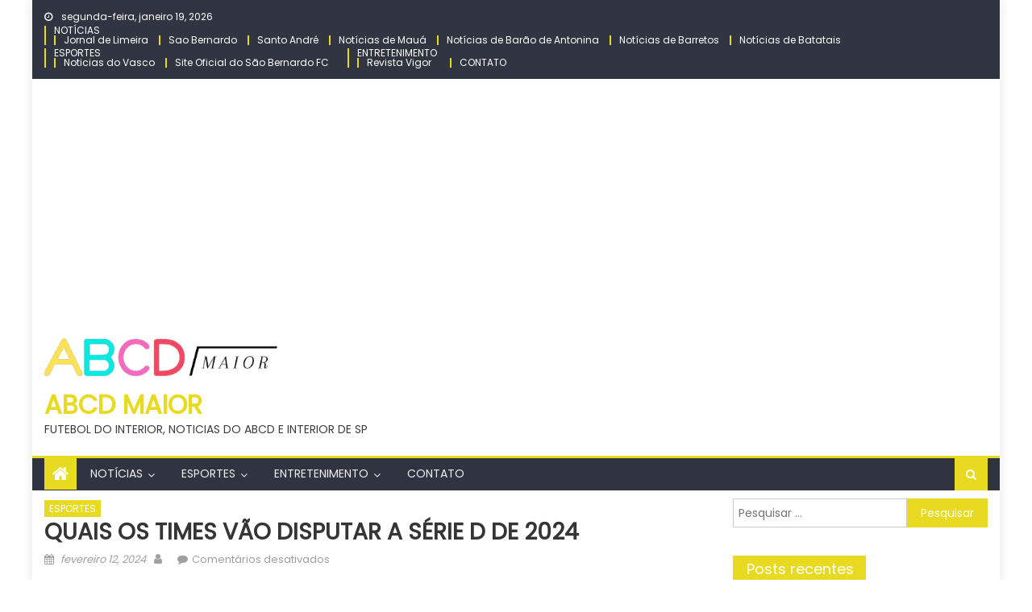

--- FILE ---
content_type: text/html; charset=UTF-8
request_url: https://abcdmaior.com.br/2024/02/12/quais-os-times-vao-disputar-a-serie-d-de-2024/
body_size: 17347
content:
<!DOCTYPE html>
<html lang="pt-BR">
<head>
    <meta charset="UTF-8">
    <meta name="viewport" content="width=device-width, initial-scale=1">
    <link rel="profile" href="https://gmpg.org/xfn/11">
        <title>QUAIS OS TIMES VÃO DISPUTAR A SÉRIE D DE 2024 &#8211; ABCD MAIOR</title>
<meta name='robots' content='max-image-preview:large' />
<link rel='dns-prefetch' href='//www.googletagmanager.com' />
<link rel='dns-prefetch' href='//stats.wp.com' />
<link rel='dns-prefetch' href='//fonts.googleapis.com' />
<link rel='dns-prefetch' href='//pagead2.googlesyndication.com' />
<link rel="alternate" type="application/rss+xml" title="Feed para ABCD MAIOR &raquo;" href="https://abcdmaior.com.br/feed/" />
<link rel="alternate" type="application/rss+xml" title="Feed de comentários para ABCD MAIOR &raquo;" href="https://abcdmaior.com.br/comments/feed/" />
<link rel="alternate" title="oEmbed (JSON)" type="application/json+oembed" href="https://abcdmaior.com.br/wp-json/oembed/1.0/embed?url=https%3A%2F%2Fabcdmaior.com.br%2F2024%2F02%2F12%2Fquais-os-times-vao-disputar-a-serie-d-de-2024%2F" />
<link rel="alternate" title="oEmbed (XML)" type="text/xml+oembed" href="https://abcdmaior.com.br/wp-json/oembed/1.0/embed?url=https%3A%2F%2Fabcdmaior.com.br%2F2024%2F02%2F12%2Fquais-os-times-vao-disputar-a-serie-d-de-2024%2F&#038;format=xml" />
<style id='wp-img-auto-sizes-contain-inline-css' type='text/css'>
img:is([sizes=auto i],[sizes^="auto," i]){contain-intrinsic-size:3000px 1500px}
/*# sourceURL=wp-img-auto-sizes-contain-inline-css */
</style>
<style id='wp-emoji-styles-inline-css' type='text/css'>

	img.wp-smiley, img.emoji {
		display: inline !important;
		border: none !important;
		box-shadow: none !important;
		height: 1em !important;
		width: 1em !important;
		margin: 0 0.07em !important;
		vertical-align: -0.1em !important;
		background: none !important;
		padding: 0 !important;
	}
/*# sourceURL=wp-emoji-styles-inline-css */
</style>
<style id='wp-block-library-inline-css' type='text/css'>
:root{--wp-block-synced-color:#7a00df;--wp-block-synced-color--rgb:122,0,223;--wp-bound-block-color:var(--wp-block-synced-color);--wp-editor-canvas-background:#ddd;--wp-admin-theme-color:#007cba;--wp-admin-theme-color--rgb:0,124,186;--wp-admin-theme-color-darker-10:#006ba1;--wp-admin-theme-color-darker-10--rgb:0,107,160.5;--wp-admin-theme-color-darker-20:#005a87;--wp-admin-theme-color-darker-20--rgb:0,90,135;--wp-admin-border-width-focus:2px}@media (min-resolution:192dpi){:root{--wp-admin-border-width-focus:1.5px}}.wp-element-button{cursor:pointer}:root .has-very-light-gray-background-color{background-color:#eee}:root .has-very-dark-gray-background-color{background-color:#313131}:root .has-very-light-gray-color{color:#eee}:root .has-very-dark-gray-color{color:#313131}:root .has-vivid-green-cyan-to-vivid-cyan-blue-gradient-background{background:linear-gradient(135deg,#00d084,#0693e3)}:root .has-purple-crush-gradient-background{background:linear-gradient(135deg,#34e2e4,#4721fb 50%,#ab1dfe)}:root .has-hazy-dawn-gradient-background{background:linear-gradient(135deg,#faaca8,#dad0ec)}:root .has-subdued-olive-gradient-background{background:linear-gradient(135deg,#fafae1,#67a671)}:root .has-atomic-cream-gradient-background{background:linear-gradient(135deg,#fdd79a,#004a59)}:root .has-nightshade-gradient-background{background:linear-gradient(135deg,#330968,#31cdcf)}:root .has-midnight-gradient-background{background:linear-gradient(135deg,#020381,#2874fc)}:root{--wp--preset--font-size--normal:16px;--wp--preset--font-size--huge:42px}.has-regular-font-size{font-size:1em}.has-larger-font-size{font-size:2.625em}.has-normal-font-size{font-size:var(--wp--preset--font-size--normal)}.has-huge-font-size{font-size:var(--wp--preset--font-size--huge)}.has-text-align-center{text-align:center}.has-text-align-left{text-align:left}.has-text-align-right{text-align:right}.has-fit-text{white-space:nowrap!important}#end-resizable-editor-section{display:none}.aligncenter{clear:both}.items-justified-left{justify-content:flex-start}.items-justified-center{justify-content:center}.items-justified-right{justify-content:flex-end}.items-justified-space-between{justify-content:space-between}.screen-reader-text{border:0;clip-path:inset(50%);height:1px;margin:-1px;overflow:hidden;padding:0;position:absolute;width:1px;word-wrap:normal!important}.screen-reader-text:focus{background-color:#ddd;clip-path:none;color:#444;display:block;font-size:1em;height:auto;left:5px;line-height:normal;padding:15px 23px 14px;text-decoration:none;top:5px;width:auto;z-index:100000}html :where(.has-border-color){border-style:solid}html :where([style*=border-top-color]){border-top-style:solid}html :where([style*=border-right-color]){border-right-style:solid}html :where([style*=border-bottom-color]){border-bottom-style:solid}html :where([style*=border-left-color]){border-left-style:solid}html :where([style*=border-width]){border-style:solid}html :where([style*=border-top-width]){border-top-style:solid}html :where([style*=border-right-width]){border-right-style:solid}html :where([style*=border-bottom-width]){border-bottom-style:solid}html :where([style*=border-left-width]){border-left-style:solid}html :where(img[class*=wp-image-]){height:auto;max-width:100%}:where(figure){margin:0 0 1em}html :where(.is-position-sticky){--wp-admin--admin-bar--position-offset:var(--wp-admin--admin-bar--height,0px)}@media screen and (max-width:600px){html :where(.is-position-sticky){--wp-admin--admin-bar--position-offset:0px}}

/*# sourceURL=wp-block-library-inline-css */
</style><style id='global-styles-inline-css' type='text/css'>
:root{--wp--preset--aspect-ratio--square: 1;--wp--preset--aspect-ratio--4-3: 4/3;--wp--preset--aspect-ratio--3-4: 3/4;--wp--preset--aspect-ratio--3-2: 3/2;--wp--preset--aspect-ratio--2-3: 2/3;--wp--preset--aspect-ratio--16-9: 16/9;--wp--preset--aspect-ratio--9-16: 9/16;--wp--preset--color--black: #000000;--wp--preset--color--cyan-bluish-gray: #abb8c3;--wp--preset--color--white: #ffffff;--wp--preset--color--pale-pink: #f78da7;--wp--preset--color--vivid-red: #cf2e2e;--wp--preset--color--luminous-vivid-orange: #ff6900;--wp--preset--color--luminous-vivid-amber: #fcb900;--wp--preset--color--light-green-cyan: #7bdcb5;--wp--preset--color--vivid-green-cyan: #00d084;--wp--preset--color--pale-cyan-blue: #8ed1fc;--wp--preset--color--vivid-cyan-blue: #0693e3;--wp--preset--color--vivid-purple: #9b51e0;--wp--preset--gradient--vivid-cyan-blue-to-vivid-purple: linear-gradient(135deg,rgb(6,147,227) 0%,rgb(155,81,224) 100%);--wp--preset--gradient--light-green-cyan-to-vivid-green-cyan: linear-gradient(135deg,rgb(122,220,180) 0%,rgb(0,208,130) 100%);--wp--preset--gradient--luminous-vivid-amber-to-luminous-vivid-orange: linear-gradient(135deg,rgb(252,185,0) 0%,rgb(255,105,0) 100%);--wp--preset--gradient--luminous-vivid-orange-to-vivid-red: linear-gradient(135deg,rgb(255,105,0) 0%,rgb(207,46,46) 100%);--wp--preset--gradient--very-light-gray-to-cyan-bluish-gray: linear-gradient(135deg,rgb(238,238,238) 0%,rgb(169,184,195) 100%);--wp--preset--gradient--cool-to-warm-spectrum: linear-gradient(135deg,rgb(74,234,220) 0%,rgb(151,120,209) 20%,rgb(207,42,186) 40%,rgb(238,44,130) 60%,rgb(251,105,98) 80%,rgb(254,248,76) 100%);--wp--preset--gradient--blush-light-purple: linear-gradient(135deg,rgb(255,206,236) 0%,rgb(152,150,240) 100%);--wp--preset--gradient--blush-bordeaux: linear-gradient(135deg,rgb(254,205,165) 0%,rgb(254,45,45) 50%,rgb(107,0,62) 100%);--wp--preset--gradient--luminous-dusk: linear-gradient(135deg,rgb(255,203,112) 0%,rgb(199,81,192) 50%,rgb(65,88,208) 100%);--wp--preset--gradient--pale-ocean: linear-gradient(135deg,rgb(255,245,203) 0%,rgb(182,227,212) 50%,rgb(51,167,181) 100%);--wp--preset--gradient--electric-grass: linear-gradient(135deg,rgb(202,248,128) 0%,rgb(113,206,126) 100%);--wp--preset--gradient--midnight: linear-gradient(135deg,rgb(2,3,129) 0%,rgb(40,116,252) 100%);--wp--preset--font-size--small: 13px;--wp--preset--font-size--medium: 20px;--wp--preset--font-size--large: 36px;--wp--preset--font-size--x-large: 42px;--wp--preset--spacing--20: 0.44rem;--wp--preset--spacing--30: 0.67rem;--wp--preset--spacing--40: 1rem;--wp--preset--spacing--50: 1.5rem;--wp--preset--spacing--60: 2.25rem;--wp--preset--spacing--70: 3.38rem;--wp--preset--spacing--80: 5.06rem;--wp--preset--shadow--natural: 6px 6px 9px rgba(0, 0, 0, 0.2);--wp--preset--shadow--deep: 12px 12px 50px rgba(0, 0, 0, 0.4);--wp--preset--shadow--sharp: 6px 6px 0px rgba(0, 0, 0, 0.2);--wp--preset--shadow--outlined: 6px 6px 0px -3px rgb(255, 255, 255), 6px 6px rgb(0, 0, 0);--wp--preset--shadow--crisp: 6px 6px 0px rgb(0, 0, 0);}:where(.is-layout-flex){gap: 0.5em;}:where(.is-layout-grid){gap: 0.5em;}body .is-layout-flex{display: flex;}.is-layout-flex{flex-wrap: wrap;align-items: center;}.is-layout-flex > :is(*, div){margin: 0;}body .is-layout-grid{display: grid;}.is-layout-grid > :is(*, div){margin: 0;}:where(.wp-block-columns.is-layout-flex){gap: 2em;}:where(.wp-block-columns.is-layout-grid){gap: 2em;}:where(.wp-block-post-template.is-layout-flex){gap: 1.25em;}:where(.wp-block-post-template.is-layout-grid){gap: 1.25em;}.has-black-color{color: var(--wp--preset--color--black) !important;}.has-cyan-bluish-gray-color{color: var(--wp--preset--color--cyan-bluish-gray) !important;}.has-white-color{color: var(--wp--preset--color--white) !important;}.has-pale-pink-color{color: var(--wp--preset--color--pale-pink) !important;}.has-vivid-red-color{color: var(--wp--preset--color--vivid-red) !important;}.has-luminous-vivid-orange-color{color: var(--wp--preset--color--luminous-vivid-orange) !important;}.has-luminous-vivid-amber-color{color: var(--wp--preset--color--luminous-vivid-amber) !important;}.has-light-green-cyan-color{color: var(--wp--preset--color--light-green-cyan) !important;}.has-vivid-green-cyan-color{color: var(--wp--preset--color--vivid-green-cyan) !important;}.has-pale-cyan-blue-color{color: var(--wp--preset--color--pale-cyan-blue) !important;}.has-vivid-cyan-blue-color{color: var(--wp--preset--color--vivid-cyan-blue) !important;}.has-vivid-purple-color{color: var(--wp--preset--color--vivid-purple) !important;}.has-black-background-color{background-color: var(--wp--preset--color--black) !important;}.has-cyan-bluish-gray-background-color{background-color: var(--wp--preset--color--cyan-bluish-gray) !important;}.has-white-background-color{background-color: var(--wp--preset--color--white) !important;}.has-pale-pink-background-color{background-color: var(--wp--preset--color--pale-pink) !important;}.has-vivid-red-background-color{background-color: var(--wp--preset--color--vivid-red) !important;}.has-luminous-vivid-orange-background-color{background-color: var(--wp--preset--color--luminous-vivid-orange) !important;}.has-luminous-vivid-amber-background-color{background-color: var(--wp--preset--color--luminous-vivid-amber) !important;}.has-light-green-cyan-background-color{background-color: var(--wp--preset--color--light-green-cyan) !important;}.has-vivid-green-cyan-background-color{background-color: var(--wp--preset--color--vivid-green-cyan) !important;}.has-pale-cyan-blue-background-color{background-color: var(--wp--preset--color--pale-cyan-blue) !important;}.has-vivid-cyan-blue-background-color{background-color: var(--wp--preset--color--vivid-cyan-blue) !important;}.has-vivid-purple-background-color{background-color: var(--wp--preset--color--vivid-purple) !important;}.has-black-border-color{border-color: var(--wp--preset--color--black) !important;}.has-cyan-bluish-gray-border-color{border-color: var(--wp--preset--color--cyan-bluish-gray) !important;}.has-white-border-color{border-color: var(--wp--preset--color--white) !important;}.has-pale-pink-border-color{border-color: var(--wp--preset--color--pale-pink) !important;}.has-vivid-red-border-color{border-color: var(--wp--preset--color--vivid-red) !important;}.has-luminous-vivid-orange-border-color{border-color: var(--wp--preset--color--luminous-vivid-orange) !important;}.has-luminous-vivid-amber-border-color{border-color: var(--wp--preset--color--luminous-vivid-amber) !important;}.has-light-green-cyan-border-color{border-color: var(--wp--preset--color--light-green-cyan) !important;}.has-vivid-green-cyan-border-color{border-color: var(--wp--preset--color--vivid-green-cyan) !important;}.has-pale-cyan-blue-border-color{border-color: var(--wp--preset--color--pale-cyan-blue) !important;}.has-vivid-cyan-blue-border-color{border-color: var(--wp--preset--color--vivid-cyan-blue) !important;}.has-vivid-purple-border-color{border-color: var(--wp--preset--color--vivid-purple) !important;}.has-vivid-cyan-blue-to-vivid-purple-gradient-background{background: var(--wp--preset--gradient--vivid-cyan-blue-to-vivid-purple) !important;}.has-light-green-cyan-to-vivid-green-cyan-gradient-background{background: var(--wp--preset--gradient--light-green-cyan-to-vivid-green-cyan) !important;}.has-luminous-vivid-amber-to-luminous-vivid-orange-gradient-background{background: var(--wp--preset--gradient--luminous-vivid-amber-to-luminous-vivid-orange) !important;}.has-luminous-vivid-orange-to-vivid-red-gradient-background{background: var(--wp--preset--gradient--luminous-vivid-orange-to-vivid-red) !important;}.has-very-light-gray-to-cyan-bluish-gray-gradient-background{background: var(--wp--preset--gradient--very-light-gray-to-cyan-bluish-gray) !important;}.has-cool-to-warm-spectrum-gradient-background{background: var(--wp--preset--gradient--cool-to-warm-spectrum) !important;}.has-blush-light-purple-gradient-background{background: var(--wp--preset--gradient--blush-light-purple) !important;}.has-blush-bordeaux-gradient-background{background: var(--wp--preset--gradient--blush-bordeaux) !important;}.has-luminous-dusk-gradient-background{background: var(--wp--preset--gradient--luminous-dusk) !important;}.has-pale-ocean-gradient-background{background: var(--wp--preset--gradient--pale-ocean) !important;}.has-electric-grass-gradient-background{background: var(--wp--preset--gradient--electric-grass) !important;}.has-midnight-gradient-background{background: var(--wp--preset--gradient--midnight) !important;}.has-small-font-size{font-size: var(--wp--preset--font-size--small) !important;}.has-medium-font-size{font-size: var(--wp--preset--font-size--medium) !important;}.has-large-font-size{font-size: var(--wp--preset--font-size--large) !important;}.has-x-large-font-size{font-size: var(--wp--preset--font-size--x-large) !important;}
/*# sourceURL=global-styles-inline-css */
</style>

<style id='classic-theme-styles-inline-css' type='text/css'>
/*! This file is auto-generated */
.wp-block-button__link{color:#fff;background-color:#32373c;border-radius:9999px;box-shadow:none;text-decoration:none;padding:calc(.667em + 2px) calc(1.333em + 2px);font-size:1.125em}.wp-block-file__button{background:#32373c;color:#fff;text-decoration:none}
/*# sourceURL=/wp-includes/css/classic-themes.min.css */
</style>
<link rel='stylesheet' id='wp_automatic_gallery_style-css' href='https://abcdmaior.com.br/wp-content/plugins/wp-automatic/css/wp-automatic.css?ver=1.0.0' type='text/css' media='all' />
<link rel='stylesheet' id='font-awesome-css' href='https://abcdmaior.com.br/wp-content/themes/mantranews/assets/lib/font-awesome/css/font-awesome.min.css?ver=4.7.0' type='text/css' media='all' />
<link crossorigin="anonymous" rel='stylesheet' id='mantranews-google-font-css' href='https://fonts.googleapis.com/css?family=Poppins&#038;ver=6.9' type='text/css' media='all' />
<link rel='stylesheet' id='mantranews-style-1-css' href='https://abcdmaior.com.br/wp-content/themes/mantranews/assets/css/mantranews.css?ver=1.1.5' type='text/css' media='all' />
<link rel='stylesheet' id='mantranews-style-css' href='https://abcdmaior.com.br/wp-content/themes/mantranews/style.css?ver=1.1.5' type='text/css' media='all' />
<link rel='stylesheet' id='mantranews-responsive-css' href='https://abcdmaior.com.br/wp-content/themes/mantranews/assets/css/mantranews-responsive.css?ver=1.1.5' type='text/css' media='all' />
<link rel='stylesheet' id='sharedaddy-css' href='https://abcdmaior.com.br/wp-content/plugins/jetpack/modules/sharedaddy/sharing.css?ver=15.4' type='text/css' media='all' />
<link rel='stylesheet' id='social-logos-css' href='https://abcdmaior.com.br/wp-content/plugins/jetpack/_inc/social-logos/social-logos.min.css?ver=15.4' type='text/css' media='all' />
<script type="text/javascript" src="https://abcdmaior.com.br/wp-includes/js/jquery/jquery.min.js?ver=3.7.1" id="jquery-core-js"></script>
<script type="text/javascript" src="https://abcdmaior.com.br/wp-includes/js/jquery/jquery-migrate.min.js?ver=3.4.1" id="jquery-migrate-js"></script>
<script type="text/javascript" src="https://abcdmaior.com.br/wp-content/plugins/wp-automatic/js/main-front.js?ver=6.9" id="wp_automatic_gallery-js"></script>

<!-- Snippet da etiqueta do Google (gtag.js) adicionado pelo Site Kit -->
<!-- Snippet do Google Análises adicionado pelo Site Kit -->
<script type="text/javascript" src="https://www.googletagmanager.com/gtag/js?id=GT-KFLDKTJ" id="google_gtagjs-js" async></script>
<script type="text/javascript" id="google_gtagjs-js-after">
/* <![CDATA[ */
window.dataLayer = window.dataLayer || [];function gtag(){dataLayer.push(arguments);}
gtag("set","linker",{"domains":["abcdmaior.com.br"]});
gtag("js", new Date());
gtag("set", "developer_id.dZTNiMT", true);
gtag("config", "GT-KFLDKTJ");
//# sourceURL=google_gtagjs-js-after
/* ]]> */
</script>
<link rel="https://api.w.org/" href="https://abcdmaior.com.br/wp-json/" /><link rel="alternate" title="JSON" type="application/json" href="https://abcdmaior.com.br/wp-json/wp/v2/posts/50769" /><link rel="EditURI" type="application/rsd+xml" title="RSD" href="https://abcdmaior.com.br/xmlrpc.php?rsd" />
<meta name="generator" content="WordPress 6.9" />
<link rel='shortlink' href='https://abcdmaior.com.br/?p=50769' />
<meta name="generator" content="Site Kit by Google 1.170.0" />	<style>img#wpstats{display:none}</style>
		        <style type="text/css">
            .category-button.mb-cat-1 a { background: #e8da20}
.category-button.mb-cat-1 a:hover { background: #b6a800}
.block-header.mb-cat-1 { border-left: 2px solid #e8da20 }
.block-header.mb-cat-1 .block-title { background:#e8da20 }
.block-header.mb-cat-1, #content .block-header.mb-cat-1 .block-title:after { border-bottom-color:#e8da20 }
#content .block-header.mb-cat-1{ background-color:#b6a800 }
.rtl .block-header.mb-cat-1 { border-left: none; border-right: 2px solid #e8da20 }
.archive .page-header.mb-cat-1 { background-color:#e8da20; border-left: 4px solid #e8da20 }
.rtl.archive .page-header.mb-cat-1 { border-left: none; border-right: 4px solid #e8da20 }
#site-navigation ul li.mb-cat-1 { border-bottom-color: #e8da20 }
.category-button.mb-cat-2 a { background: #e8da20}
.category-button.mb-cat-2 a:hover { background: #b6a800}
.block-header.mb-cat-2 { border-left: 2px solid #e8da20 }
.block-header.mb-cat-2 .block-title { background:#e8da20 }
.block-header.mb-cat-2, #content .block-header.mb-cat-2 .block-title:after { border-bottom-color:#e8da20 }
#content .block-header.mb-cat-2{ background-color:#b6a800 }
.rtl .block-header.mb-cat-2 { border-left: none; border-right: 2px solid #e8da20 }
.archive .page-header.mb-cat-2 { background-color:#e8da20; border-left: 4px solid #e8da20 }
.rtl.archive .page-header.mb-cat-2 { border-left: none; border-right: 4px solid #e8da20 }
#site-navigation ul li.mb-cat-2 { border-bottom-color: #e8da20 }
.category-button.mb-cat-12 a { background: #e8da20}
.category-button.mb-cat-12 a:hover { background: #b6a800}
.block-header.mb-cat-12 { border-left: 2px solid #e8da20 }
.block-header.mb-cat-12 .block-title { background:#e8da20 }
.block-header.mb-cat-12, #content .block-header.mb-cat-12 .block-title:after { border-bottom-color:#e8da20 }
#content .block-header.mb-cat-12{ background-color:#b6a800 }
.rtl .block-header.mb-cat-12 { border-left: none; border-right: 2px solid #e8da20 }
.archive .page-header.mb-cat-12 { background-color:#e8da20; border-left: 4px solid #e8da20 }
.rtl.archive .page-header.mb-cat-12 { border-left: none; border-right: 4px solid #e8da20 }
#site-navigation ul li.mb-cat-12 { border-bottom-color: #e8da20 }
.category-button.mb-cat-51 a { background: #e8da20}
.category-button.mb-cat-51 a:hover { background: #b6a800}
.block-header.mb-cat-51 { border-left: 2px solid #e8da20 }
.block-header.mb-cat-51 .block-title { background:#e8da20 }
.block-header.mb-cat-51, #content .block-header.mb-cat-51 .block-title:after { border-bottom-color:#e8da20 }
#content .block-header.mb-cat-51{ background-color:#b6a800 }
.rtl .block-header.mb-cat-51 { border-left: none; border-right: 2px solid #e8da20 }
.archive .page-header.mb-cat-51 { background-color:#e8da20; border-left: 4px solid #e8da20 }
.rtl.archive .page-header.mb-cat-51 { border-left: none; border-right: 4px solid #e8da20 }
#site-navigation ul li.mb-cat-51 { border-bottom-color: #e8da20 }
.category-button.mb-cat-173 a { background: #e8da20}
.category-button.mb-cat-173 a:hover { background: #b6a800}
.block-header.mb-cat-173 { border-left: 2px solid #e8da20 }
.block-header.mb-cat-173 .block-title { background:#e8da20 }
.block-header.mb-cat-173, #content .block-header.mb-cat-173 .block-title:after { border-bottom-color:#e8da20 }
#content .block-header.mb-cat-173{ background-color:#b6a800 }
.rtl .block-header.mb-cat-173 { border-left: none; border-right: 2px solid #e8da20 }
.archive .page-header.mb-cat-173 { background-color:#e8da20; border-left: 4px solid #e8da20 }
.rtl.archive .page-header.mb-cat-173 { border-left: none; border-right: 4px solid #e8da20 }
#site-navigation ul li.mb-cat-173 { border-bottom-color: #e8da20 }
.category-button.mb-cat-174 a { background: #e8da20}
.category-button.mb-cat-174 a:hover { background: #b6a800}
.block-header.mb-cat-174 { border-left: 2px solid #e8da20 }
.block-header.mb-cat-174 .block-title { background:#e8da20 }
.block-header.mb-cat-174, #content .block-header.mb-cat-174 .block-title:after { border-bottom-color:#e8da20 }
#content .block-header.mb-cat-174{ background-color:#b6a800 }
.rtl .block-header.mb-cat-174 { border-left: none; border-right: 2px solid #e8da20 }
.archive .page-header.mb-cat-174 { background-color:#e8da20; border-left: 4px solid #e8da20 }
.rtl.archive .page-header.mb-cat-174 { border-left: none; border-right: 4px solid #e8da20 }
#site-navigation ul li.mb-cat-174 { border-bottom-color: #e8da20 }
.category-button.mb-cat-175 a { background: #e8da20}
.category-button.mb-cat-175 a:hover { background: #b6a800}
.block-header.mb-cat-175 { border-left: 2px solid #e8da20 }
.block-header.mb-cat-175 .block-title { background:#e8da20 }
.block-header.mb-cat-175, #content .block-header.mb-cat-175 .block-title:after { border-bottom-color:#e8da20 }
#content .block-header.mb-cat-175{ background-color:#b6a800 }
.rtl .block-header.mb-cat-175 { border-left: none; border-right: 2px solid #e8da20 }
.archive .page-header.mb-cat-175 { background-color:#e8da20; border-left: 4px solid #e8da20 }
.rtl.archive .page-header.mb-cat-175 { border-left: none; border-right: 4px solid #e8da20 }
#site-navigation ul li.mb-cat-175 { border-bottom-color: #e8da20 }
.category-button.mb-cat-113 a { background: #e8da20}
.category-button.mb-cat-113 a:hover { background: #b6a800}
.block-header.mb-cat-113 { border-left: 2px solid #e8da20 }
.block-header.mb-cat-113 .block-title { background:#e8da20 }
.block-header.mb-cat-113, #content .block-header.mb-cat-113 .block-title:after { border-bottom-color:#e8da20 }
#content .block-header.mb-cat-113{ background-color:#b6a800 }
.rtl .block-header.mb-cat-113 { border-left: none; border-right: 2px solid #e8da20 }
.archive .page-header.mb-cat-113 { background-color:#e8da20; border-left: 4px solid #e8da20 }
.rtl.archive .page-header.mb-cat-113 { border-left: none; border-right: 4px solid #e8da20 }
#site-navigation ul li.mb-cat-113 { border-bottom-color: #e8da20 }
.navigation .nav-links a,.bttn,button,input[type='button'],input[type='reset'],input[type='submit'],.navigation .nav-links a:hover,.bttn:hover,button,input[type='button']:hover,input[type='reset']:hover,input[type='submit']:hover,.edit-link .post-edit-link, .reply .comment-reply-link,.home-icon,.search-main,.header-search-wrapper .search-form-main .search-submit,.mb-slider-section .bx-controls a:hover,.widget_search .search-submit,.error404 .page-title,.archive.archive-classic .entry-title a:after,#mb-scrollup,.widget_tag_cloud .tagcloud a:hover,.sub-toggle,#site-navigation ul > li:hover > .sub-toggle, #site-navigation ul > li.current-menu-item .sub-toggle, #site-navigation ul > li.current-menu-ancestor .sub-toggle{ background:#e8da20} .breaking_news_wrap .bx-controls-direction a, .breaking_news_wrap .bx-controls-direction a:hover:before{color:#fff;}
.navigation .nav-links a,.bttn,button,input[type='button'],input[type='reset'],input[type='submit'],.widget_search .search-submit,.widget_tag_cloud .tagcloud a:hover{ border-color:#e8da20}
.mb-parallax .mb-parallax-content .mb-parallax-hero-content .mb-parallax-hero-button{ background-color:#e8da20}
.comment-list .comment-body ,.header-search-wrapper .search-form-main{ border-top-color:#e8da20}
#site-navigation ul li,.header-search-wrapper .search-form-main:before{ border-bottom-color:#e8da20}
.archive .page-header,.block-header, .widget .widget-title-wrapper, .related-articles-wrapper .widget-title-wrapper{ border-left-color:#e8da20}
a,a:hover,a:focus,a:active,.entry-footer a:hover,.comment-author .fn .url:hover,#cancel-comment-reply-link,#cancel-comment-reply-link:before, .logged-in-as a,.top-menu ul li a:hover,#footer-navigation ul li a:hover,#site-navigation ul li a:hover,#site-navigation ul li.current-menu-item a,.mb-slider-section .slide-title a:hover,.featured-post-wrapper .featured-title a:hover,.mantranews_block_grid .post-title a:hover,.slider-meta-wrapper span:hover,.slider-meta-wrapper a:hover,.featured-meta-wrapper span:hover,.featured-meta-wrapper a:hover,.post-meta-wrapper > span:hover,.post-meta-wrapper span > a:hover ,.grid-posts-block .post-title a:hover,.list-posts-block .single-post-wrapper .post-content-wrapper .post-title a:hover,.column-posts-block .single-post-wrapper.secondary-post .post-content-wrapper .post-title a:hover,.widget a:hover::before,.widget li:hover::before,.entry-title a:hover,.entry-meta span a:hover,.post-readmore a:hover,.archive-classic .entry-title a:hover,
            .archive-columns .entry-title a:hover,.related-posts-wrapper .post-title a:hover, .widget .widget-title a:hover,.related-articles-wrapper .related-title a:hover { color:#e8da20}
#content .block-header,#content .widget .widget-title-wrapper,#content .related-articles-wrapper .widget-title-wrapper {background-color: #ffff26;}
.block-header .block-title, .widget .widget-title, .related-articles-wrapper .related-title {background-color: #e8da20;}
.block-header, .widget .widget-title-wrapper, .related-articles-wrapper .widget-title-wrapper {border-left-color: #e8da20;border-bottom-color: #e8da20}
#content .block-header .block-title:after, #content .widget .widget-title:after, #content .related-articles-wrapper .related-title:after {border-bottom-color: #e8da20;border-bottom-color: #e8da20}
.archive .page-header {background-color: #ffff26}
#site-navigation ul li.current-menu-item a,.bx-default-pager .bx-pager-item a.active {border-color: #e8da20}
.bottom-header-wrapper {border-color: #e8da20}
.top-menu ul li, .mantranews-ticker-wrapper ~ .top-header-section {border-color: #e8da20}
.ticker-caption, .breaking_news_wrap.fade .bx-controls-direction a.bx-next:hover, .breaking_news_wrap.fade .bx-controls-direction a.bx-prev:hover {background-color: #e8da20}
.ticker-content-wrapper .news-post a:hover, .mantranews-carousel .item .carousel-content-wrapper a:hover{color: #e8da20}
.mantranews-carousel .item .carousel-content-wrapper h3 a:hover, body .mantranews-carousel h3 a:hover, footer#colophon .mantranews-carousel h3 a:hover, footer#colophon a:hover, .widget a:hover, .breaking_news_wrap .article-content.feature_image .post-title a:hover{color: #e8da20}
.widget .owl-theme .owl-dots .owl-dot.active span{background: #e8da20}
.rtl #content .block-header .block-title::after, .rtl #content .related-articles-wrapper .related-title::after, .rtl #content .widget .widget-title::after{border-right-color: #e8da20}
#content .block-header, #content .related-articles-wrapper .widget-title-wrapper, #content .widget .widget-title-wrapper,
			 #secondary .block-header, #secondary .widget .widget-title-wrapper, #secondary .related-articles-wrapper .widget-title-wrapper{background:none; background-color:transparent!important}
#content .block-header .block-title:after, #content .related-articles-wrapper .related-title:after, #content .widget .widget-title:after{border:none}
        </style>
        
<!-- Meta-etiquetas do Google AdSense adicionado pelo Site Kit -->
<meta name="google-adsense-platform-account" content="ca-host-pub-2644536267352236">
<meta name="google-adsense-platform-domain" content="sitekit.withgoogle.com">
<!-- Fim das meta-etiquetas do Google AdSense adicionado pelo Site Kit -->
<style type="text/css">.recentcomments a{display:inline !important;padding:0 !important;margin:0 !important;}</style><link rel="amphtml" href="https://abcdmaior.com.br/2024/02/12/quais-os-times-vao-disputar-a-serie-d-de-2024/?amp=1">
<!-- Código do Google Adsense adicionado pelo Site Kit -->
<script type="text/javascript" async="async" src="https://pagead2.googlesyndication.com/pagead/js/adsbygoogle.js?client=ca-pub-9463444472301664&amp;host=ca-host-pub-2644536267352236" crossorigin="anonymous"></script>

<!-- Fim do código do Google AdSense adicionado pelo Site Kit -->

<!-- Jetpack Open Graph Tags -->
<meta property="og:type" content="article" />
<meta property="og:title" content="QUAIS OS TIMES VÃO DISPUTAR A SÉRIE D DE 2024" />
<meta property="og:url" content="https://abcdmaior.com.br/2024/02/12/quais-os-times-vao-disputar-a-serie-d-de-2024/" />
<meta property="og:description" content="Times da Série D 2024: Desafios e Expectativas SIGA NOSSO CANAL DO WHATSAPP AGORA Por seried.com.br A Série D do Campeonato Brasileiro de 2024 promete ser uma competição acirrada, com a participaçã…" />
<meta property="article:published_time" content="2024-02-12T12:22:38+00:00" />
<meta property="article:modified_time" content="2024-02-12T12:22:38+00:00" />
<meta property="og:site_name" content="ABCD MAIOR" />
<meta property="og:image" content="https://abcdmaior.com.br/wp-content/uploads/2023/03/cropped-cropped-Screenshot_20230317_090631_Instagram.jpg" />
<meta property="og:image:width" content="512" />
<meta property="og:image:height" content="512" />
<meta property="og:image:alt" content="" />
<meta property="og:locale" content="pt_BR" />
<meta name="twitter:text:title" content="QUAIS OS TIMES VÃO DISPUTAR A SÉRIE D DE 2024" />
<meta name="twitter:image" content="https://abcdmaior.com.br/wp-content/uploads/2023/03/cropped-cropped-Screenshot_20230317_090631_Instagram-270x270.jpg" />
<meta name="twitter:card" content="summary" />

<!-- End Jetpack Open Graph Tags -->
<link rel="icon" href="https://abcdmaior.com.br/wp-content/uploads/2023/03/cropped-cropped-Screenshot_20230317_090631_Instagram-32x32.jpg" sizes="32x32" />
<link rel="icon" href="https://abcdmaior.com.br/wp-content/uploads/2023/03/cropped-cropped-Screenshot_20230317_090631_Instagram-192x192.jpg" sizes="192x192" />
<link rel="apple-touch-icon" href="https://abcdmaior.com.br/wp-content/uploads/2023/03/cropped-cropped-Screenshot_20230317_090631_Instagram-180x180.jpg" />
<meta name="msapplication-TileImage" content="https://abcdmaior.com.br/wp-content/uploads/2023/03/cropped-cropped-Screenshot_20230317_090631_Instagram-270x270.jpg" />
</head>

<body class="wp-singular post-template-default single single-post postid-50769 single-format-standard wp-custom-logo wp-theme-mantranews group-blog default_skin boxed_layout right-sidebar">
<div id="page" class="site">
    <a class="skip-link screen-reader-text" href="#content">Skip to content</a>
    <header id="masthead" class="site-header">
                <div class="custom-header">

		<div class="custom-header-media">
					</div>

</div><!-- .custom-header -->
                            <div class="top-header-section">
                <div class="mb-container">
                    <div class="top-left-header">
                                    <div class="date-section">
                segunda-feira, janeiro 19, 2026            </div>
                                    <nav id="top-header-navigation" class="top-navigation">
                            <div class="top-menu"><ul><li id="menu-item-85" class="menu-item menu-item-type-taxonomy menu-item-object-category menu-item-has-children menu-item-85 mb-cat-12"><a href="https://abcdmaior.com.br/category/noticiais/">NOTÍCIAS</a>
<ul class="sub-menu">
	<li id="menu-item-74335" class="menu-item menu-item-type-custom menu-item-object-custom menu-item-74335"><a href="https://jornaldelimeira.com.br">Jornal de Limeira</a></li>
	<li id="menu-item-75254" class="menu-item menu-item-type-taxonomy menu-item-object-category menu-item-75254 mb-cat-174"><a href="https://abcdmaior.com.br/category/noticiais/noticias-de-sao-bernardo/">Sao Bernardo</a></li>
	<li id="menu-item-75253" class="menu-item menu-item-type-taxonomy menu-item-object-category menu-item-75253 mb-cat-173"><a href="https://abcdmaior.com.br/category/noticiais/noticias-de-santo-andre/">Santo André</a></li>
	<li id="menu-item-74334" class="menu-item menu-item-type-custom menu-item-object-custom menu-item-74334"><a href="https://mauaagora.com.br">Notícias de Mauá</a></li>
	<li id="menu-item-74332" class="menu-item menu-item-type-custom menu-item-object-custom menu-item-74332"><a href="https://baraoemfoco.com.br">Notícias de Barão de Antonina</a></li>
	<li id="menu-item-74333" class="menu-item menu-item-type-custom menu-item-object-custom menu-item-74333"><a href="https://odiariodebarretos.com.br/">Notícias de Barretos</a></li>
	<li id="menu-item-74331" class="menu-item menu-item-type-custom menu-item-object-custom menu-item-74331"><a href="https://ojornaldebatatais.com.br">Notícias de Batatais</a></li>
</ul>
</li>
<li id="menu-item-86" class="menu-item menu-item-type-taxonomy menu-item-object-category current-post-ancestor current-menu-parent current-post-parent menu-item-has-children menu-item-86 mb-cat-2"><a href="https://abcdmaior.com.br/category/esportes/">ESPORTES</a>
<ul class="sub-menu">
	<li id="menu-item-75265" class="menu-item menu-item-type-custom menu-item-object-custom menu-item-75265"><a href="https://vasconet.com.br">Noticias do Vasco</a></li>
	<li id="menu-item-75212" class="menu-item menu-item-type-custom menu-item-object-custom menu-item-75212"><a href="https://saobernardofc.com.br">Site Oficial do São Bernardo FC</a></li>
</ul>
</li>
<li id="menu-item-4677" class="menu-item menu-item-type-taxonomy menu-item-object-category menu-item-has-children menu-item-4677 mb-cat-1"><a href="https://abcdmaior.com.br/category/entretenimento/">ENTRETENIMENTO</a>
<ul class="sub-menu">
	<li id="menu-item-75266" class="menu-item menu-item-type-custom menu-item-object-custom menu-item-75266"><a href="https://revistavigor.com.br">Revista Vigor</a></li>
</ul>
</li>
<li id="menu-item-407" class="menu-item menu-item-type-post_type menu-item-object-page menu-item-407"><a href="https://abcdmaior.com.br/contato/">CONTATO</a></li>
</ul></div>                        </nav>
                    </div>
                                <div class="top-social-wrapper">
                            </div><!-- .top-social-wrapper -->
                            </div> <!-- mb-container end -->
            </div><!-- .top-header-section -->

                                <div class="logo-ads-wrapper clearfix">
                <div class="mb-container">
                    <div class="site-branding">
                        <a href="https://abcdmaior.com.br/" class="custom-logo-link" rel="home"><img width="805" height="142" src="https://abcdmaior.com.br/wp-content/uploads/2023/03/cropped-Screenshot_20230317_090631_Instagram.jpg" class="custom-logo" alt="ABCD MAIOR" decoding="async" fetchpriority="high" srcset="https://abcdmaior.com.br/wp-content/uploads/2023/03/cropped-Screenshot_20230317_090631_Instagram.jpg 805w, https://abcdmaior.com.br/wp-content/uploads/2023/03/cropped-Screenshot_20230317_090631_Instagram-300x53.jpg 300w, https://abcdmaior.com.br/wp-content/uploads/2023/03/cropped-Screenshot_20230317_090631_Instagram-768x135.jpg 768w" sizes="(max-width: 805px) 100vw, 805px" /></a>                                                    <div class="site-title-wrapper">
                                                                    <p class="site-title"><a href="https://abcdmaior.com.br/"
                                                             rel="home">ABCD MAIOR</a></p>
                                                                    <p class="site-description">FUTEBOL DO INTERIOR, NOTICIAS DO ABCD E INTERIOR DE SP</p>
                                                            </div><!-- .site-title-wrapper -->
                                                </div><!-- .site-branding -->
                    <div class="header-ads-wrapper">
                                            </div><!-- .header-ads-wrapper -->
                </div>
            </div><!-- .logo-ads-wrapper -->
                    
        <div id="mb-menu-wrap" class="bottom-header-wrapper clearfix">
            <div class="mb-container">
                <div class="home-icon"><a href="https://abcdmaior.com.br/" rel="home"> <i
                                class="fa fa-home"> </i> </a></div>
                <a href="javascript:void(0)" class="menu-toggle"> <i class="fa fa-navicon"> </i> </a>
                <nav id="site-navigation" class="main-navigation">
                    <div class="menu"><ul><li class="menu-item menu-item-type-taxonomy menu-item-object-category menu-item-has-children menu-item-85 mb-cat-12"><a href="https://abcdmaior.com.br/category/noticiais/">NOTÍCIAS</a>
<ul class="sub-menu">
	<li class="menu-item menu-item-type-custom menu-item-object-custom menu-item-74335"><a href="https://jornaldelimeira.com.br">Jornal de Limeira</a></li>
	<li class="menu-item menu-item-type-taxonomy menu-item-object-category menu-item-75254 mb-cat-174"><a href="https://abcdmaior.com.br/category/noticiais/noticias-de-sao-bernardo/">Sao Bernardo</a></li>
	<li class="menu-item menu-item-type-taxonomy menu-item-object-category menu-item-75253 mb-cat-173"><a href="https://abcdmaior.com.br/category/noticiais/noticias-de-santo-andre/">Santo André</a></li>
	<li class="menu-item menu-item-type-custom menu-item-object-custom menu-item-74334"><a href="https://mauaagora.com.br">Notícias de Mauá</a></li>
	<li class="menu-item menu-item-type-custom menu-item-object-custom menu-item-74332"><a href="https://baraoemfoco.com.br">Notícias de Barão de Antonina</a></li>
	<li class="menu-item menu-item-type-custom menu-item-object-custom menu-item-74333"><a href="https://odiariodebarretos.com.br/">Notícias de Barretos</a></li>
	<li class="menu-item menu-item-type-custom menu-item-object-custom menu-item-74331"><a href="https://ojornaldebatatais.com.br">Notícias de Batatais</a></li>
</ul>
</li>
<li class="menu-item menu-item-type-taxonomy menu-item-object-category current-post-ancestor current-menu-parent current-post-parent menu-item-has-children menu-item-86 mb-cat-2"><a href="https://abcdmaior.com.br/category/esportes/">ESPORTES</a>
<ul class="sub-menu">
	<li class="menu-item menu-item-type-custom menu-item-object-custom menu-item-75265"><a href="https://vasconet.com.br">Noticias do Vasco</a></li>
	<li class="menu-item menu-item-type-custom menu-item-object-custom menu-item-75212"><a href="https://saobernardofc.com.br">Site Oficial do São Bernardo FC</a></li>
</ul>
</li>
<li class="menu-item menu-item-type-taxonomy menu-item-object-category menu-item-has-children menu-item-4677 mb-cat-1"><a href="https://abcdmaior.com.br/category/entretenimento/">ENTRETENIMENTO</a>
<ul class="sub-menu">
	<li class="menu-item menu-item-type-custom menu-item-object-custom menu-item-75266"><a href="https://revistavigor.com.br">Revista Vigor</a></li>
</ul>
</li>
<li class="menu-item menu-item-type-post_type menu-item-object-page menu-item-407"><a href="https://abcdmaior.com.br/contato/">CONTATO</a></li>
</ul></div>                </nav><!-- #site-navigation -->
                <div class="header-search-wrapper">
                    <span class="search-main"><i class="fa fa-search"></i></span>
                    <div class="search-form-main clearfix">
                        <form role="search" method="get" class="search-form" action="https://abcdmaior.com.br/">
				<label>
					<span class="screen-reader-text">Pesquisar por:</span>
					<input type="search" class="search-field" placeholder="Pesquisar &hellip;" value="" name="s" />
				</label>
				<input type="submit" class="search-submit" value="Pesquisar" />
			</form>                    </div>
                </div><!-- .header-search-wrapper -->
            </div><!-- .mb-container -->
        </div><!-- #mb-menu-wrap -->


    </header><!-- #masthead -->
        
    <div id="content" class="site-content">
        <div class="mb-container">

	<div id="primary" class="content-area">
		<main id="main" class="site-main" role="main">

		
<article id="post-50769" class="post-50769 post type-post status-publish format-standard hentry category-esportes">
		<header class="entry-header">
		            <div class="post-cat-list">
                                    <span class="category-button mb-cat-2"><a
                                href="https://abcdmaior.com.br/category/esportes/">ESPORTES</a></span>
                                </div>
            		<h1 class="entry-title">QUAIS OS TIMES VÃO DISPUTAR A SÉRIE D DE 2024</h1>
		<div class="entry-meta">
			<span class="posted-on"><span class="screen-reader-text">Posted on</span> <a href="https://abcdmaior.com.br/2024/02/12/quais-os-times-vao-disputar-a-serie-d-de-2024/" rel="bookmark"><time class="entry-date published updated" datetime="2024-02-12T12:22:38-03:00">fevereiro 12, 2024</time></a></span><span class="byline"> <span class="screen-reader-text">Author</span> <span class="author vcard"><a class="url fn n" href="https://abcdmaior.com.br/author/"></a></span></span>			<span class="comments-link"><span>Comentários desativados<span class="screen-reader-text"> em QUAIS OS TIMES VÃO DISPUTAR A SÉRIE D DE 2024</span></span></span>		</div><!-- .entry-meta -->
	</header><!-- .entry-header -->

	<div class="entry-content">
		<div class='code-block code-block-1' style='margin: 8px 0; clear: both;'>

</div>
<p>Times da Série D 2024: Desafios e Expectativas</p>
<p> <a href="https://whatsapp.com/channel/0029VaD0FyxJ3jusWxujWr22"> SIGA NOSSO CANAL DO WHATSAPP AGORA</a>         </p>
<p>Por <a href="https://seried.com.br">seried.com.br</a></p>
<p>A Série D do Campeonato Brasileiro de 2024 promete ser uma competição acirrada, com a participação de diversas equipes de diferentes partes do país. Com um total de 64 times divididos em 8 grupos, a jornada rumo ao acesso à Série C será repleta de emoções e desafios para os clubes envolvidos.</p>
<p>      <a href="https://whatsapp.com/channel/0029VaD0FyxJ3jusWxujWr22"> SIGA-NOS NO WHATSAPP COM MAIS NOTICIAS </a>   &#8211;&gt;      </p>
<p>Entre os participantes, destacam-se equipes tradicionais e outras em busca de afirmação no cenário nacional. Times como o América de Natal, com um título da Série D em 2022, o Brasiliense, conhecido por suas participações em divisões superiores, e o Juazeirense, que busca se consolidar como uma força no futebol baiano, estão entre os favoritos.</p>
<p>Além disso, há equipes que chegam motivadas por suas conquistas estaduais em 2023, como o Maranhão, o Itabaiana e o Real Brasília, buscando levar o espírito vencedor para a competição nacional.</p>
<p>No entanto, a <a href="https://seried.com.br/index.php/2024/02/11/quais-os-times-vai-disputar-a-serie-d-de-2024/">Série D</a> também é palco para surpresas, com times de menor expressão buscando seu espaço e surpreendendo os favoritos. Clubes como o Águia de Marabá, Altos e Novo Hamburgo estão determinados a fazer uma boa campanha e surpreender os adversários.</p>
<p><a href="https://seried.com.br/index.php/2024/02/11/quais-os-times-vai-disputar-a-serie-d-de-2024/">QUAIS OS TIMES VAI DISPUTAR A SÉRIE D DE 2024</a></p>
</p>
<p>Com estádios de diferentes capacidades e torcidas apaixonadas, a Série D proporciona um verdadeiro espetáculo do futebol brasileiro, com jogos emocionantes e disputas acirradas em busca do tão almejado acesso.</p>
<p>Portanto, a Série D de 2024 promete ser mais uma edição memorável, com grandes jogos, rivalidades intensas e a emoção característica do futebol brasileiro, além de ser uma oportunidade para os clubes escreverem seus nomes na história do esporte nacional.</p>
<p>&nbsp;</p>
<h2>Equipe Cidade Estado Como se classificou Estádio (mando) Capacidade Títulos</h2>
<p>Água Santa Diadema São Paulo SP Melhor colocado do Estadual 2023 Arena Inamar 10 000 0 (não possui)</p>
<p>Águia de Marabá Marabá Pará PA Campeão do Estadual 2023 Zinho de Oliveira 5 000 0 (não possui)</p>
<p>Altos Altos Piauí PI 19º colocado da Série C 2023 Felipão 4 000 0 (não possui)</p>
<p>América de Natal Natal Rio Grande do Norte RN 18º colocado da Série C 2023 Arena das Dunas 32 000 1 (2022)</p>
<p>Anápolis Anápolis Goiás GO Melhor colocado do Estadual 2023 Jonas Duarte 20 000 0 (não possui)</p>
<p>ASA Arapiraca Alagoas AL Vice-campeão do Estadual 2023 Coaracy Fonseca 12 500 0 (não possui)</p>
<p>Atlético Cearense Fortaleza Ceará CE 3° melhor colocado do Estadual 2023 Presidente Vargas 20 268 0 (não possui)</p>
<p>Audax Rio Saquarema Rio de Janeiro RJ Melhor colocado do Estadual 2023 Bacaxá 8 000 0 (não possui)</p>
<p>Avenida Santa Cruz do Sul Rio Grande do Sul RS 3º melhor colocado do Estadual 2023 Eucaliptos 3 000 0 (não possui)</p>
<p>Barra-SC Balneário Camboriú Santa Catarina SC Melhor colocado do Estadual 2023 Aníbal Costa 6 800 0 (não possui)</p>
<p>Brasil de Pelotas Pelotas Rio Grande do Sul RS Melhor colocado do Estadual 2023 Bento Freitas 12 314 0 (não possui)</p>
<p>Brasiliense Taguatinga Distrito Federal (Brasil) DF Vice-campeão do Metropolitano 2023 Serejão 27 000 0 (não possui)</p>
<p>Cametá Cametá Pará PA 2º melhor colocado do Estadual 2023 Parque do Bacurau 8 000 0 (não possui)</p>
<p>Capital Palmas Tocantins TO Vice-campeão do Estadual 2023 Estádio Nilton Santos 12 000 0 (não possui)</p>
<p>Cianorte Cianorte Paraná PR 3º melhor colocado do Estadual 2023 Albino Turbay 4 000 0 (não possui)</p>
<p>Concórdia Concórdia Santa Catarina SC 3° melhor colocado do Estadual 2023 Domingos Machado de Lima 5 000 0 (não possui)</p>
<p>Costa Rica Costa Rica Mato Grosso do Sul MS Campeão do Estadual 2023 Laertão 5 000 0 (não possui)</p>
<p>CRAC Catalão Goiás GO 2º melhor colocado do Estadual 2023 Arena Rifertil 8 500 0 (não possui)</p>
<p>CSE Palmeira dos Índios Alagoas AL Campeão da Copa Alagoas 2023 Juca Sampaio 7 000 0 (não possui)</p>
<p>FC Cascavel Cascavel Paraná PR Vice-campeão do Estadual 2023 Olímpico Regional 28 125 0 (não possui)</p>
<p>Fluminense-PI Teresina Piauí PI Vice-campeão do Estadual 2023 Albertão 52 296 0 (não possui)</p>
<p>Hercílio Luz Tubarão Santa Catarina SC Melhor colocado do Estadual 2023 Aníbal Costa 6 800 0 (não possui)</p>
<p>Humaitá Porto Acre Acre AC Vice-campeão do Estadual 2023 Florestão 10 000 0 (não possui)</p>
<p>Iguatu Iguatu Ceará CE Melhor colocado do Estadual 2023 Morenão 3 600 0 (não possui)</p>
<p>Inter de Limeira Limeira São Paulo SP 3° melhor colocado do Estadual 2023 Limeirão 18 000 0 (não possui)</p>
<p>Ipatinga Ipatinga Minas Gerais MG 3º melhor colocado do Estadual 2023 Ipatingão 22 000 0 (não possui)</p>
<p>Iporá Iporá Goiás GO 3º melhor colocado do Estadual 2023 Ferreirão 6 520 0 (não possui)</p>
<p>Itabaiana Itabaiana Sergipe SE Campeão do Estadual 2023 Etelvino Mendonça 10 000 0 (não possui)</p>
<p>Itabuna Itabuna Bahia BA 2º melhor colocado do Estadual 2023 Ribeirão 7 000 0 (não possui)</p>
<p>Jacuipense Riachão do Jacuípe Bahia BA Vice-campeão do Estadual 2023 Valfredão 5 000 0 (não possui)</p>
<p>Juazeirense Juazeiro Bahia BA 3º melhor colocado do Estadual 2023 Adautão 12 120 0 (não possui)</p>
<p>Manauara Manaus Amazonas AM Vice-campeão do Estadual 2023 Carlos Zamith 5 000 0 (não possui)</p>
<p>Manaus Manaus Amazonas AM 17º colocado da Série C 2023 Colina 10 451 0 (não possui)</p>
<p>Maracanã-CE Maracanaú Ceará CE 2º melhor colocado do Estadual 2023 Almir Dutra 18 000 0 (não possui)</p>
<p>Maranhão São Luís Maranhão MA Campeão do Estadual 2023 Nhozinho Santos 12 891 0 (não possui)</p>
<p>Maringá Maringá Paraná PR 2º melhor colocado do Estadual 2023 Willie Davids 16 000 0 (não possui)</p>
<p>Moto Club São Luís Maranhão MA Vice-campeão do Estadual 2023 Nhozinho Santos 12 891 0 (não possui)</p>
<p>Mixto Cuiabá Mato Grosso MT Campeão da Copa FMF 2023 Dutrinha 7 500 0 (não possui)</p>
<p>Nova Iguaçu Nova Iguaçu Rio de Janeiro RJ 2º melhor colocado do Estadual 2023 Laranjão 1 810 0 (não possui)</p>
<p>Novo Hamburgo Novo Hamburgo Rio Grande do Sul RS 2º melhor colocado do Estadual 2023 Estádio do Vale 5 196 0 (não possui)</p>
<p>Patrocinense[nota 1] Patrocínio Minas Gerais MG Melhor colocado do Estadual 2023 Pedro Alves 10 250 0 (não possui)</p>
<p>Petrolina Petrolina Pernambuco PE 2º melhor colocado do Estadual 2023 Paulo Coelho 5 000 0 (não possui)</p>
<p>Porto Velho Porto Velho Rondônia RO Campeão do Estadual 2023 Aluizão 5 000 0 (não possui)</p>
<p>Portuguesa-RJ Rio de Janeiro Rio de Janeiro RJ Campeã da Copa Rio 2023 Luso-Brasileiro 5 044 0 (não possui)</p>
<p>Potiguar de Mossoró Mossoró Rio Grande do Norte RN Melhor colocado do Estadual 2023 Nogueirão 5 000 0 (não possui)</p>
<p>Pouso Alegre Pouso Alegre Minas Gerais MG 20º colocado da Série C 2023 Manduzão 26 000 0 (não possui)</p>
<p>Princesa do Solimões Manacapuru Amazonas AM 2º melhor colocado do Estadual 2023 Gilbertão 8 000 0 (não possui)</p>
<p>Real Brasília Brasília Distrito Federal (Brasil) DF Campeão do Metropolitano 2023 Defelê 6 875 0 (não possui)</p>
<p>Real Noroeste Águia Branca Espírito Santo (estado) ES Campeão do Estadual 2023 José Olímpio da Rocha 5 281 0 (não possui)</p>
<p>Retrô Camaragibe Pernambuco PE Vice-campeão do Estadual 2023 Arena de Pernambuco 44 000 0 (não possui)</p>
<p>Rio Branco-AC Rio Branco Acre AC Campeão do Estadual 2023 Florestão 10 000 0 (não possui)</p>
<p>River-PI Teresina Piauí PI Campeão do Estadual 2023 Albertão 52 296 0 (não possui)</p>
<p>Santa Cruz de Natal Natal Rio Grande do Norte RN 2º melhor colocado do Estadual 2023 Arena das Dunas 32 000 0 (não possui)</p>
<p>Santo André Santo André São Paulo SP 2° melhor colocado do Estadual 2023 Bruno José Daniel 8 000 0 (não possui)</p>
<p>São José-SP São José dos Campos São Paulo SP Vice-campeão da Copa Paulista 2023 Martins Pereira 16 500 0 (não possui)</p>
<p>São Raimundo-RR Boa Vista Roraima RR Campeão do Estadual 2023 Canarinho 4 556 0 (não possui)</p>
<p>Sergipe Aracaju Sergipe SE 2º melhor colocado do Estadual 2023 Batistão 15 586 0 (não possui)</p>
<p>Serra Serra Espírito Santo (estado) ES Campeão da Copa Espírito Santo 2023 Robertão 1 040 0 (não possui)</p>
<p>Sousa Sousa Paraíba PB Vice-campeão do Estadual 2023 Marizão 12 400 0 (não possui)</p>
<p>Tocantinópolis Tocantinópolis Tocantins TO Campeão do Estadual 2023 Ribeirão 8 000 0 (não possui)</p>
<p>Trem Macapá Amapá AP Campeão do Estadual 2023 Zerão 13 000 0 (não possui)</p>
<p>Treze Campina Grande Paraíba PB Campeão do Estadual 2023 Amigão 19 000 0 (não possui)</p>
<p>União Rondonópolis Rondonópolis Mato Grosso MT Vice-campeão do Estadual 2023 Luthero Lopes 19 000 0 (não possui)</p>
<p>a definir[nota 1] a definir Minas Gerais</p>
<h3>Compartilhe isso:</h3>
<div class="sharedaddy sd-sharing-enabled"><div class="robots-nocontent sd-block sd-social sd-social-icon-text sd-sharing"><h3 class="sd-title">Compartilhe isso:</h3><div class="sd-content"><ul><li class="share-facebook"><a rel="nofollow noopener noreferrer"
				data-shared="sharing-facebook-50769"
				class="share-facebook sd-button share-icon"
				href="https://abcdmaior.com.br/2024/02/12/quais-os-times-vao-disputar-a-serie-d-de-2024/?share=facebook"
				target="_blank"
				aria-labelledby="sharing-facebook-50769"
				>
				<span id="sharing-facebook-50769" hidden>Clique para compartilhar no Facebook(abre em nova janela)</span>
				<span>Facebook</span>
			</a></li><li class="share-x"><a rel="nofollow noopener noreferrer"
				data-shared="sharing-x-50769"
				class="share-x sd-button share-icon"
				href="https://abcdmaior.com.br/2024/02/12/quais-os-times-vao-disputar-a-serie-d-de-2024/?share=x"
				target="_blank"
				aria-labelledby="sharing-x-50769"
				>
				<span id="sharing-x-50769" hidden>Clique para compartilhar no X(abre em nova janela)</span>
				<span>18+</span>
			</a></li><li class="share-end"></li></ul></div></div></div><!-- CONTENT END 2 -->
	</div><!-- .entry-content -->

	<footer class="entry-footer">
			</footer><!-- .entry-footer -->
</article><!-- #post-## -->
            <div class="mantranews-author-wrapper clearfix">
                <div class="author-avatar">
                    <a class="author-image"
                       href="https://abcdmaior.com.br/author/"><img alt='' src='https://secure.gravatar.com/avatar/?s=132&#038;d=mm&#038;r=g' srcset='https://secure.gravatar.com/avatar/?s=264&#038;d=mm&#038;r=g 2x' class='avatar avatar-132 photo avatar-default' height='132' width='132' decoding='async'/></a>
                </div><!-- .author-avatar -->
                <div class="author-desc-wrapper">
                    <a class="author-title"
                       href="https://abcdmaior.com.br/author/"></a>
                    <div class="author-description"></div>
                    <a href=""
                       target="_blank"></a>
                </div><!-- .author-desc-wrapper-->
            </div><!--mantranews-author-wrapper-->
                        <div class="related-articles-wrapper">
                <div class="widget-title-wrapper">
                    <h2 class="related-title">Related Articles</h2>
                </div>
                <div class="related-posts-wrapper clearfix">                        <div class="single-post-wrap">
                            <div class="post-thumb-wrapper">
                                <a href="https://abcdmaior.com.br/2025/01/22/santos-x-palmeiras-assistir-ao-vivo-palpites-escalacoes-paulistao-2025-hoje-22-01/" title="Santos x Palmeiras , ASSISTIR AO VIVO, PALPITES, ESCALAÇÕES Paulistão 2025, HOJE (22/01)">
                                    <figure></figure>
                                </a>
                            </div><!-- .post-thumb-wrapper -->
                            <div class="related-content-wrapper">
                                            <div class="post-cat-list">
                                    <span class="category-button mb-cat-2"><a
                                href="https://abcdmaior.com.br/category/esportes/">ESPORTES</a></span>
                                </div>
                                            <h3 class="post-title"><a href="https://abcdmaior.com.br/2025/01/22/santos-x-palmeiras-assistir-ao-vivo-palpites-escalacoes-paulistao-2025-hoje-22-01/">Santos x Palmeiras , ASSISTIR AO VIVO, PALPITES, ESCALAÇÕES Paulistão 2025, HOJE (22/01)</a>
                                </h3>
                                <div class="post-meta-wrapper">
                                    <span class="posted-on"><span class="screen-reader-text">Posted on</span> <a href="https://abcdmaior.com.br/2025/01/22/santos-x-palmeiras-assistir-ao-vivo-palpites-escalacoes-paulistao-2025-hoje-22-01/" rel="bookmark"><time class="entry-date published updated" datetime="2025-01-22T01:23:24-03:00">janeiro 22, 2025</time></a></span><span class="byline"> <span class="screen-reader-text">Author</span> <span class="author vcard"><a class="url fn n" href="https://abcdmaior.com.br/author/admin1/">admin1</a></span></span>                                </div>
                                <p>O jogo entre Santos x Palmeiras acontece HOJE (22/01) às 21h35 hs. O mandante da partida é Santos que busca a vitória em seus domínios. O jogo é válido pelo Campeonato Paulista de 2025, também conhecido como Paulistão 2025, segundo informações da página saobernardofc.com.br O Campeonato Paulista, conhecido como Paulistão, é reconhecido como um dos estaduais mais [&hellip;]</p>
<div class="sharedaddy sd-sharing-enabled"><div class="robots-nocontent sd-block sd-social sd-social-icon-text sd-sharing"><h3 class="sd-title">Compartilhe isso:</h3><div class="sd-content"><ul><li class="share-facebook"><a rel="nofollow noopener noreferrer"
				data-shared="sharing-facebook-71972"
				class="share-facebook sd-button share-icon"
				href="https://abcdmaior.com.br/2025/01/22/santos-x-palmeiras-assistir-ao-vivo-palpites-escalacoes-paulistao-2025-hoje-22-01/?share=facebook"
				target="_blank"
				aria-labelledby="sharing-facebook-71972"
				>
				<span id="sharing-facebook-71972" hidden>Clique para compartilhar no Facebook(abre em nova janela)</span>
				<span>Facebook</span>
			</a></li><li class="share-x"><a rel="nofollow noopener noreferrer"
				data-shared="sharing-x-71972"
				class="share-x sd-button share-icon"
				href="https://abcdmaior.com.br/2025/01/22/santos-x-palmeiras-assistir-ao-vivo-palpites-escalacoes-paulistao-2025-hoje-22-01/?share=x"
				target="_blank"
				aria-labelledby="sharing-x-71972"
				>
				<span id="sharing-x-71972" hidden>Clique para compartilhar no X(abre em nova janela)</span>
				<span>18+</span>
			</a></li><li class="share-end"></li></ul></div></div></div>                            </div><!-- related-content-wrapper -->
                        </div><!--. single-post-wrap -->
                                                <div class="single-post-wrap">
                            <div class="post-thumb-wrapper">
                                <a href="https://abcdmaior.com.br/2024/07/03/horoscopo-do-dia-de-hoje-previsoes-dos-astros-para-seu-signo-quarta-03-07-2024/" title="Horóscopo do Dia de Hoje Previsões dos astros para seu signo, Quarta (03/07/2024)">
                                    <figure></figure>
                                </a>
                            </div><!-- .post-thumb-wrapper -->
                            <div class="related-content-wrapper">
                                            <div class="post-cat-list">
                                    <span class="category-button mb-cat-2"><a
                                href="https://abcdmaior.com.br/category/esportes/">ESPORTES</a></span>
                                </div>
                                            <h3 class="post-title"><a href="https://abcdmaior.com.br/2024/07/03/horoscopo-do-dia-de-hoje-previsoes-dos-astros-para-seu-signo-quarta-03-07-2024/">Horóscopo do Dia de Hoje Previsões dos astros para seu signo, Quarta (03/07/2024)</a>
                                </h3>
                                <div class="post-meta-wrapper">
                                    <span class="posted-on"><span class="screen-reader-text">Posted on</span> <a href="https://abcdmaior.com.br/2024/07/03/horoscopo-do-dia-de-hoje-previsoes-dos-astros-para-seu-signo-quarta-03-07-2024/" rel="bookmark"><time class="entry-date published updated" datetime="2024-07-03T07:02:05-03:00">julho 3, 2024</time></a></span><span class="byline"> <span class="screen-reader-text">Author</span> <span class="author vcard"><a class="url fn n" href="https://abcdmaior.com.br/author/admin1/">admin1</a></span></span>                                </div>
                                <p>Horóscopo: Previsões Celestiais para hoje Por maisalma.com Horóscopo do Dia – Quarta, 03 de julho de 2024   Áries (21/03 – 19/04) Sua energia estará em alta, impulsionando-o a buscar novas aventuras e desafios. Aproveite para iniciar projetos que exigem coragem e determinação. Evite confrontos desnecessários e canalize sua força de forma produtiva. Touro (20/04 [&hellip;]</p>
<div class="sharedaddy sd-sharing-enabled"><div class="robots-nocontent sd-block sd-social sd-social-icon-text sd-sharing"><h3 class="sd-title">Compartilhe isso:</h3><div class="sd-content"><ul><li class="share-facebook"><a rel="nofollow noopener noreferrer"
				data-shared="sharing-facebook-57733"
				class="share-facebook sd-button share-icon"
				href="https://abcdmaior.com.br/2024/07/03/horoscopo-do-dia-de-hoje-previsoes-dos-astros-para-seu-signo-quarta-03-07-2024/?share=facebook"
				target="_blank"
				aria-labelledby="sharing-facebook-57733"
				>
				<span id="sharing-facebook-57733" hidden>Clique para compartilhar no Facebook(abre em nova janela)</span>
				<span>Facebook</span>
			</a></li><li class="share-x"><a rel="nofollow noopener noreferrer"
				data-shared="sharing-x-57733"
				class="share-x sd-button share-icon"
				href="https://abcdmaior.com.br/2024/07/03/horoscopo-do-dia-de-hoje-previsoes-dos-astros-para-seu-signo-quarta-03-07-2024/?share=x"
				target="_blank"
				aria-labelledby="sharing-x-57733"
				>
				<span id="sharing-x-57733" hidden>Clique para compartilhar no X(abre em nova janela)</span>
				<span>18+</span>
			</a></li><li class="share-end"></li></ul></div></div></div>                            </div><!-- related-content-wrapper -->
                        </div><!--. single-post-wrap -->
                                                <div class="single-post-wrap">
                            <div class="post-thumb-wrapper">
                                <a href="https://mrnews.com.br/index.php/2025/03/26/caso-vitoria-entenda-por-que-maicol-nao-passou-pela-pericia-psiquiatrica/" title="Caso Vitória, Entenda por que Maicol não passou pela perícia psiquiátrica">
                                    <figure><img width="464" height="290" src="https://abcdmaior.com.br/wp-content/uploads/2023/02/Screenshot_20230207_120251_Docs-464x290.jpg" class="attachment-mantranews-block-medium size-mantranews-block-medium wp-post-image" alt="" decoding="async" /></figure>
                                </a>
                            </div><!-- .post-thumb-wrapper -->
                            <div class="related-content-wrapper">
                                            <div class="post-cat-list">
                                    <span class="category-button mb-cat-2"><a
                                href="https://abcdmaior.com.br/category/esportes/">ESPORTES</a></span>
                                </div>
                                            <h3 class="post-title"><a href="https://mrnews.com.br/index.php/2025/03/26/caso-vitoria-entenda-por-que-maicol-nao-passou-pela-pericia-psiquiatrica/">Caso Vitória, Entenda por que Maicol não passou pela perícia psiquiátrica</a>
                                </h3>
                                <div class="post-meta-wrapper">
                                    <span class="posted-on"><span class="screen-reader-text">Posted on</span> <a href="https://mrnews.com.br/index.php/2025/03/26/caso-vitoria-entenda-por-que-maicol-nao-passou-pela-pericia-psiquiatrica/" rel="bookmark"><time class="entry-date published updated" datetime="2025-03-26T22:52:30-03:00">março 26, 2025</time></a></span><span class="byline"> <span class="screen-reader-text">Author</span> <span class="author vcard"><a class="url fn n" href="https://abcdmaior.com.br/author/admin1/">admin1</a></span></span>                                </div>
                                <p>Caso Vitória: Entenda por que Maicol não passou pela perícia psiquiátrica A Justiça de São Paulo decidiu impedir a realização da perícia psiquiátrica no principal suspeito do assassinato da jovem Vitória Regina de Souza, Maicol Antônio Sales dos Santos. Além disso, a polícia anunciou que a reconstituição do crime acontecerá sem a participação do mecânico. [&hellip;]</p>
<div class="sharedaddy sd-sharing-enabled"><div class="robots-nocontent sd-block sd-social sd-social-icon-text sd-sharing"><h3 class="sd-title">Compartilhe isso:</h3><div class="sd-content"><ul><li class="share-facebook"><a rel="nofollow noopener noreferrer"
				data-shared="sharing-facebook-77899"
				class="share-facebook sd-button share-icon"
				href="https://mrnews.com.br/index.php/2025/03/26/caso-vitoria-entenda-por-que-maicol-nao-passou-pela-pericia-psiquiatrica/?share=facebook"
				target="_blank"
				aria-labelledby="sharing-facebook-77899"
				>
				<span id="sharing-facebook-77899" hidden>Clique para compartilhar no Facebook(abre em nova janela)</span>
				<span>Facebook</span>
			</a></li><li class="share-x"><a rel="nofollow noopener noreferrer"
				data-shared="sharing-x-77899"
				class="share-x sd-button share-icon"
				href="https://mrnews.com.br/index.php/2025/03/26/caso-vitoria-entenda-por-que-maicol-nao-passou-pela-pericia-psiquiatrica/?share=x"
				target="_blank"
				aria-labelledby="sharing-x-77899"
				>
				<span id="sharing-x-77899" hidden>Clique para compartilhar no X(abre em nova janela)</span>
				<span>18+</span>
			</a></li><li class="share-end"></li></ul></div></div></div>                            </div><!-- related-content-wrapper -->
                        </div><!--. single-post-wrap -->
                        </div>            </div><!-- .related-articles-wrapper -->
            
	<nav class="navigation post-navigation" aria-label="Posts">
		<h2 class="screen-reader-text">Navegação de Post</h2>
		<div class="nav-links"><div class="nav-previous"><a href="https://abcdmaior.com.br/2024/02/12/detran-sp-utiliza-software-para-prevenir-fraudes-na-emissao-de-cnh-governo-do-estado-de-sao-paulo/" rel="prev">Detran-SP utiliza software para prevenir fraudes na emissão de CNH | Governo do Estado de São Paulo</a></div><div class="nav-next"><a href="https://abcdmaior.com.br/2024/02/12/enquete-uol-do-bbb24-indica-o-eliminado-no-paredao-entre-davi-isabelle-marcos/" rel="next">ENQUETE UOL DO BBB24 INDICA O ELIMINADO NO PAREDÃO ENTRE DAVI, ISABELLE, MARCOS</a></div></div>
	</nav>
		</main><!-- #main -->
	</div><!-- #primary -->


<aside id="secondary" class="widget-area" role="complementary">
		<section id="search-2" class="widget widget_search"><form role="search" method="get" class="search-form" action="https://abcdmaior.com.br/">
				<label>
					<span class="screen-reader-text">Pesquisar por:</span>
					<input type="search" class="search-field" placeholder="Pesquisar &hellip;" value="" name="s" />
				</label>
				<input type="submit" class="search-submit" value="Pesquisar" />
			</form></section>
		<section id="recent-posts-2" class="widget widget_recent_entries">
		<div class="widget-title-wrapper"><h4 class="widget-title">Posts recentes</h4></div>
		<ul>
											<li>
					<a href="https://abcdmaior.com.br/2026/01/19/agencia-minas-gerais-nota-fiscal-mineira-vai-distribuir-r-160-mil-para-a-campanha-sorte-no-tanque-2/">Agência Minas Gerais | Nota Fiscal Mineira vai distribuir R$ 160 mil para a campanha Sorte no Tanque</a>
									</li>
											<li>
					<a href="https://abcdmaior.com.br/2026/01/19/veja-video-com-lances-do-lateral-dinis-pinto-especulado-no-vasco/">Veja vídeo com lances do lateral Dinis Pinto, especulado no Vasco</a>
									</li>
											<li>
					<a href="https://abcdmaior.com.br/2026/01/19/limpeza-em-acao-prefeitura-estancia-turistica-guaratingueta-4/">Limpeza em Ação! – Prefeitura Estância Turística Guaratinguetá</a>
									</li>
											<li>
					<a href="https://mrnews.com.br/index.php/2026/01/19/apos-confusao-senegal-e-campeao-da-copa-africana-de-futebol-2/">Após confusão, Senegal é campeão da Copa Africana de futebol</a>
									</li>
											<li>
					<a href="https://abcdmaior.com.br/2026/01/19/sorocaba-amplia-cuidado-integral-e-prevencao-em-saude-na-rede-municipal-de-ensino-em-2025-agencia-de-noticias/">Sorocaba amplia cuidado integral e prevenção em saúde na rede municipal de ensino em 2025 – Agência de Notícias</a>
									</li>
					</ul>

		</section><section id="recent-comments-2" class="widget widget_recent_comments"><div class="widget-title-wrapper"><h4 class="widget-title">Comentários</h4></div><ul id="recentcomments"></ul></section><section id="categories-2" class="widget widget_categories"><div class="widget-title-wrapper"><h4 class="widget-title">Categorias</h4></div>
			<ul>
					<li class="cat-item cat-item-1"><a href="https://abcdmaior.com.br/category/entretenimento/">ENTRETENIMENTO</a>
</li>
	<li class="cat-item cat-item-2"><a href="https://abcdmaior.com.br/category/esportes/">ESPORTES</a>
</li>
	<li class="cat-item cat-item-12"><a href="https://abcdmaior.com.br/category/noticiais/">NOTÍCIAS</a>
</li>
	<li class="cat-item cat-item-173"><a href="https://abcdmaior.com.br/category/noticiais/noticias-de-santo-andre/">Santo André</a>
</li>
	<li class="cat-item cat-item-174"><a href="https://abcdmaior.com.br/category/noticiais/noticias-de-sao-bernardo/">Sao Bernardo</a>
</li>
	<li class="cat-item cat-item-175"><a href="https://abcdmaior.com.br/category/noticiais/noticias-de-sao-caetano/">São Caetano</a>
</li>
	<li class="cat-item cat-item-113"><a href="https://abcdmaior.com.br/category/noticiais/sorocaba/">Sorocaba</a>
</li>
			</ul>

			</section><section id="meta-2" class="widget widget_meta"><div class="widget-title-wrapper"><h4 class="widget-title">Meta</h4></div>
		<ul>
						<li><a href="https://abcdmaior.com.br/wp-login.php">Acessar</a></li>
			<li><a href="https://abcdmaior.com.br/feed/">Feed de posts</a></li>
			<li><a href="https://abcdmaior.com.br/comments/feed/">Feed de comentários</a></li>

			<li><a href="https://br.wordpress.org/">WordPress.org</a></li>
		</ul>

		</section>	</aside><!-- #secondary -->
		</div><!--.mb-container-->
	</div><!-- #content -->

	<footer id="colophon" class="site-footer">
						<div id="bottom-footer" class="sub-footer-wrapper clearfix">
				<div class="mb-container">
					<div class="site-info">
						<span class="copy-info">2018 mantranews</span>
						<span class="sep"> | </span>
						Mantranews by <a href="http://mantrabrain.com/" >Mantrabrain</a>.					</div><!-- .site-info -->
					<nav id="footer-navigation" class="sub-footer-navigation" >
											</nav>
				</div>
			</div><!-- .sub-footer-wrapper -->
	</footer><!-- #colophon -->
	<div id="mb-scrollup" class="animated arrow-hide"><i class="fa fa-chevron-up"></i></div>
</div><!-- #page -->

<script type="speculationrules">
{"prefetch":[{"source":"document","where":{"and":[{"href_matches":"/*"},{"not":{"href_matches":["/wp-*.php","/wp-admin/*","/wp-content/uploads/*","/wp-content/*","/wp-content/plugins/*","/wp-content/themes/mantranews/*","/*\\?(.+)"]}},{"not":{"selector_matches":"a[rel~=\"nofollow\"]"}},{"not":{"selector_matches":".no-prefetch, .no-prefetch a"}}]},"eagerness":"conservative"}]}
</script>

	<script type="text/javascript">
		window.WPCOM_sharing_counts = {"https://abcdmaior.com.br/2024/02/12/quais-os-times-vao-disputar-a-serie-d-de-2024/":50769,"https://abcdmaior.com.br/2025/01/22/santos-x-palmeiras-assistir-ao-vivo-palpites-escalacoes-paulistao-2025-hoje-22-01/":71972,"https://abcdmaior.com.br/2024/07/03/horoscopo-do-dia-de-hoje-previsoes-dos-astros-para-seu-signo-quarta-03-07-2024/":57733,"https://mrnews.com.br/index.php/2025/03/26/caso-vitoria-entenda-por-que-maicol-nao-passou-pela-pericia-psiquiatrica/":77899};
	</script>
				<script type="text/javascript" src="https://abcdmaior.com.br/wp-content/themes/mantranews/assets/lib/bxslider/jquery.bxslider.min.js?ver=4.2.12" id="jquery-bxslider-js"></script>
<script type="text/javascript" src="https://abcdmaior.com.br/wp-content/themes/mantranews/assets/lib/sticky/jquery.sticky.js?ver=20150416" id="jquery-sticky-js"></script>
<script type="text/javascript" src="https://abcdmaior.com.br/wp-content/themes/mantranews/assets/lib/sticky/sticky-setting.js?ver=20150309" id="mantranews-sticky-menu-setting-js"></script>
<script type="text/javascript" src="https://abcdmaior.com.br/wp-content/themes/mantranews/assets/js/custom-script.js?ver=1.1.5" id="mantranews-custom-script-js"></script>
<script type="text/javascript" id="jetpack-stats-js-before">
/* <![CDATA[ */
_stq = window._stq || [];
_stq.push([ "view", {"v":"ext","blog":"216802460","post":"50769","tz":"-3","srv":"abcdmaior.com.br","j":"1:15.4"} ]);
_stq.push([ "clickTrackerInit", "216802460", "50769" ]);
//# sourceURL=jetpack-stats-js-before
/* ]]> */
</script>
<script type="text/javascript" src="https://stats.wp.com/e-202604.js" id="jetpack-stats-js" defer="defer" data-wp-strategy="defer"></script>
<script type="text/javascript" id="sharing-js-js-extra">
/* <![CDATA[ */
var sharing_js_options = {"lang":"en","counts":"1","is_stats_active":"1"};
//# sourceURL=sharing-js-js-extra
/* ]]> */
</script>
<script type="text/javascript" src="https://abcdmaior.com.br/wp-content/plugins/jetpack/_inc/build/sharedaddy/sharing.min.js?ver=15.4" id="sharing-js-js"></script>
<script type="text/javascript" id="sharing-js-js-after">
/* <![CDATA[ */
var windowOpen;
			( function () {
				function matches( el, sel ) {
					return !! (
						el.matches && el.matches( sel ) ||
						el.msMatchesSelector && el.msMatchesSelector( sel )
					);
				}

				document.body.addEventListener( 'click', function ( event ) {
					if ( ! event.target ) {
						return;
					}

					var el;
					if ( matches( event.target, 'a.share-facebook' ) ) {
						el = event.target;
					} else if ( event.target.parentNode && matches( event.target.parentNode, 'a.share-facebook' ) ) {
						el = event.target.parentNode;
					}

					if ( el ) {
						event.preventDefault();

						// If there's another sharing window open, close it.
						if ( typeof windowOpen !== 'undefined' ) {
							windowOpen.close();
						}
						windowOpen = window.open( el.getAttribute( 'href' ), 'wpcomfacebook', 'menubar=1,resizable=1,width=600,height=400' );
						return false;
					}
				} );
			} )();
var windowOpen;
			( function () {
				function matches( el, sel ) {
					return !! (
						el.matches && el.matches( sel ) ||
						el.msMatchesSelector && el.msMatchesSelector( sel )
					);
				}

				document.body.addEventListener( 'click', function ( event ) {
					if ( ! event.target ) {
						return;
					}

					var el;
					if ( matches( event.target, 'a.share-x' ) ) {
						el = event.target;
					} else if ( event.target.parentNode && matches( event.target.parentNode, 'a.share-x' ) ) {
						el = event.target.parentNode;
					}

					if ( el ) {
						event.preventDefault();

						// If there's another sharing window open, close it.
						if ( typeof windowOpen !== 'undefined' ) {
							windowOpen.close();
						}
						windowOpen = window.open( el.getAttribute( 'href' ), 'wpcomx', 'menubar=1,resizable=1,width=600,height=350' );
						return false;
					}
				} );
			} )();
//# sourceURL=sharing-js-js-after
/* ]]> */
</script>
<script id="wp-emoji-settings" type="application/json">
{"baseUrl":"https://s.w.org/images/core/emoji/17.0.2/72x72/","ext":".png","svgUrl":"https://s.w.org/images/core/emoji/17.0.2/svg/","svgExt":".svg","source":{"concatemoji":"https://abcdmaior.com.br/wp-includes/js/wp-emoji-release.min.js?ver=6.9"}}
</script>
<script type="module">
/* <![CDATA[ */
/*! This file is auto-generated */
const a=JSON.parse(document.getElementById("wp-emoji-settings").textContent),o=(window._wpemojiSettings=a,"wpEmojiSettingsSupports"),s=["flag","emoji"];function i(e){try{var t={supportTests:e,timestamp:(new Date).valueOf()};sessionStorage.setItem(o,JSON.stringify(t))}catch(e){}}function c(e,t,n){e.clearRect(0,0,e.canvas.width,e.canvas.height),e.fillText(t,0,0);t=new Uint32Array(e.getImageData(0,0,e.canvas.width,e.canvas.height).data);e.clearRect(0,0,e.canvas.width,e.canvas.height),e.fillText(n,0,0);const a=new Uint32Array(e.getImageData(0,0,e.canvas.width,e.canvas.height).data);return t.every((e,t)=>e===a[t])}function p(e,t){e.clearRect(0,0,e.canvas.width,e.canvas.height),e.fillText(t,0,0);var n=e.getImageData(16,16,1,1);for(let e=0;e<n.data.length;e++)if(0!==n.data[e])return!1;return!0}function u(e,t,n,a){switch(t){case"flag":return n(e,"\ud83c\udff3\ufe0f\u200d\u26a7\ufe0f","\ud83c\udff3\ufe0f\u200b\u26a7\ufe0f")?!1:!n(e,"\ud83c\udde8\ud83c\uddf6","\ud83c\udde8\u200b\ud83c\uddf6")&&!n(e,"\ud83c\udff4\udb40\udc67\udb40\udc62\udb40\udc65\udb40\udc6e\udb40\udc67\udb40\udc7f","\ud83c\udff4\u200b\udb40\udc67\u200b\udb40\udc62\u200b\udb40\udc65\u200b\udb40\udc6e\u200b\udb40\udc67\u200b\udb40\udc7f");case"emoji":return!a(e,"\ud83e\u1fac8")}return!1}function f(e,t,n,a){let r;const o=(r="undefined"!=typeof WorkerGlobalScope&&self instanceof WorkerGlobalScope?new OffscreenCanvas(300,150):document.createElement("canvas")).getContext("2d",{willReadFrequently:!0}),s=(o.textBaseline="top",o.font="600 32px Arial",{});return e.forEach(e=>{s[e]=t(o,e,n,a)}),s}function r(e){var t=document.createElement("script");t.src=e,t.defer=!0,document.head.appendChild(t)}a.supports={everything:!0,everythingExceptFlag:!0},new Promise(t=>{let n=function(){try{var e=JSON.parse(sessionStorage.getItem(o));if("object"==typeof e&&"number"==typeof e.timestamp&&(new Date).valueOf()<e.timestamp+604800&&"object"==typeof e.supportTests)return e.supportTests}catch(e){}return null}();if(!n){if("undefined"!=typeof Worker&&"undefined"!=typeof OffscreenCanvas&&"undefined"!=typeof URL&&URL.createObjectURL&&"undefined"!=typeof Blob)try{var e="postMessage("+f.toString()+"("+[JSON.stringify(s),u.toString(),c.toString(),p.toString()].join(",")+"));",a=new Blob([e],{type:"text/javascript"});const r=new Worker(URL.createObjectURL(a),{name:"wpTestEmojiSupports"});return void(r.onmessage=e=>{i(n=e.data),r.terminate(),t(n)})}catch(e){}i(n=f(s,u,c,p))}t(n)}).then(e=>{for(const n in e)a.supports[n]=e[n],a.supports.everything=a.supports.everything&&a.supports[n],"flag"!==n&&(a.supports.everythingExceptFlag=a.supports.everythingExceptFlag&&a.supports[n]);var t;a.supports.everythingExceptFlag=a.supports.everythingExceptFlag&&!a.supports.flag,a.supports.everything||((t=a.source||{}).concatemoji?r(t.concatemoji):t.wpemoji&&t.twemoji&&(r(t.twemoji),r(t.wpemoji)))});
//# sourceURL=https://abcdmaior.com.br/wp-includes/js/wp-emoji-loader.min.js
/* ]]> */
</script>
<script defer src="https://static.cloudflareinsights.com/beacon.min.js/vcd15cbe7772f49c399c6a5babf22c1241717689176015" integrity="sha512-ZpsOmlRQV6y907TI0dKBHq9Md29nnaEIPlkf84rnaERnq6zvWvPUqr2ft8M1aS28oN72PdrCzSjY4U6VaAw1EQ==" data-cf-beacon='{"version":"2024.11.0","token":"ad7240984bae466daf0cdca072f25836","r":1,"server_timing":{"name":{"cfCacheStatus":true,"cfEdge":true,"cfExtPri":true,"cfL4":true,"cfOrigin":true,"cfSpeedBrain":true},"location_startswith":null}}' crossorigin="anonymous"></script>
</body>
</html>


--- FILE ---
content_type: text/html; charset=utf-8
request_url: https://www.google.com/recaptcha/api2/aframe
body_size: 264
content:
<!DOCTYPE HTML><html><head><meta http-equiv="content-type" content="text/html; charset=UTF-8"></head><body><script nonce="t6Aglws6sPKKJNZcljgcww">/** Anti-fraud and anti-abuse applications only. See google.com/recaptcha */ try{var clients={'sodar':'https://pagead2.googlesyndication.com/pagead/sodar?'};window.addEventListener("message",function(a){try{if(a.source===window.parent){var b=JSON.parse(a.data);var c=clients[b['id']];if(c){var d=document.createElement('img');d.src=c+b['params']+'&rc='+(localStorage.getItem("rc::a")?sessionStorage.getItem("rc::b"):"");window.document.body.appendChild(d);sessionStorage.setItem("rc::e",parseInt(sessionStorage.getItem("rc::e")||0)+1);localStorage.setItem("rc::h",'1768867258347');}}}catch(b){}});window.parent.postMessage("_grecaptcha_ready", "*");}catch(b){}</script></body></html>